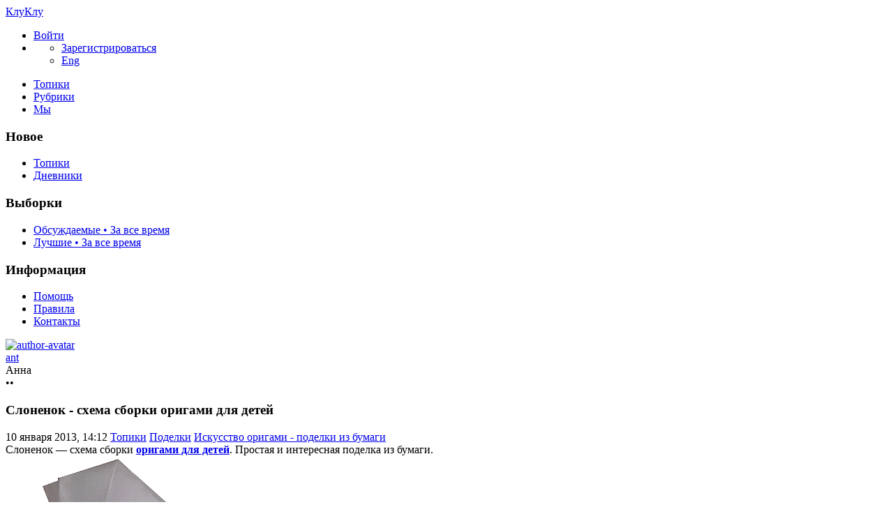

--- FILE ---
content_type: text/html; charset=utf-8
request_url: https://cluclu.ru/blog/origami/1399.html
body_size: 12782
content:
<!DOCTYPE html>

<!--[if lt IE 7]> <html class="no-js ie6 oldie" lang="ru"> <![endif]-->
<!--[if IE 7]>    <html class="no-js ie7 oldie" lang="ru"> <![endif]-->
<!--[if IE 8]>    <html class="no-js ie8 oldie" lang="ru"> <![endif]-->
<!--[if gt IE 8]><!--> <html class="no-js" lang="ru"> <!--<![endif]-->
<!--[if !IE]><html lang="ru"><![endif]-->

<head>
	
	<meta charset="utf-8">

	<!--[if IE]>
	<meta http-equiv="X-UA-Compatible" content="IE=edge,chrome=1">
	<![endif]-->

			<title>Слоненок - схема сборки оригами для детей / Искусство оригами - поделки из бумаги / КлуКлу | 1399</title>
		<meta name="description" content="Слоненок — схема сборки оригами для детей. Простая и интересная поделка из бумаги. ">
		<meta name="keywords" content="Слоненок,схема сборки оригами,для детей,поделка из бумаги">

	<meta property="og:title" content="Слоненок - схема сборки оригами для детей - КлуКлу" />
	<meta property="og:description" content="Слоненок — схема сборки оригами для детей. Простая и интересная поделка из бумаги. " />
	<meta property="og:type" content="article" />
	<meta property="og:url" content="https://cluclu.ru/blog/origami/1399.html" />
	<meta property="og:image" content="https://cluclu.ru/uploads/images/00/00/03/2013/01/10/preview_topic_f96d4d.gif" />

			<meta name="viewport" content="width=device-width, initial-scale=1.0, minimum-scale=1.0, maximum-scale=1.0, user-scalable=no">
		<link rel='stylesheet' href='https://cluclu.ru/templates/cache/new/71cb621afcfb40747a1c21fc181d1ee6.css?v=11112' />
<link rel='stylesheet' href='https://cluclu.ru/templates/skin/new/themes/default/icons/css/fontello.css?v=11112' />

		<link rel="stylesheet" href="https://cluclu.ru/templates/skin/new/css/media.css?v=11112">
	
	<meta name="msapplication-TileColor" content="#ffffff">
	<meta name="msapplication-TileImage" content="icon-win.png">
	<meta name="theme-color" content="#ffffff">

	<link rel="icon" href="https://cluclu.ru/favicon.svg" type="image/svg+xml">
	<link rel="icon" href="https://cluclu.ru/favicon.ico" type="image/x-icon">
	<link rel="icon" type="image/png" href="https://cluclu.ru/images/meta/favicon-16x16.png" sizes="16x16">
	<link rel="icon" type="image/png" href="https://cluclu.ru/images/meta/favicon-32x32.png" sizes="32x32">
	<link rel="icon" type="image/png" href="https://cluclu.ru/images/meta/favicon-48x48.png" sizes="48x48">
	<link rel="apple-touch-icon" href="https://cluclu.ru/images/meta/apple-touch-icon.png" sizes="180x180">
	<link color="#ffffff" rel="mask-icon" href="https://cluclu.ru/images/meta/safari-pinned-tab.svg">
	<link rel="manifest" href="https://cluclu.ru/images/meta/site.webmanifest">
	<link rel="search" type="application/opensearchdescription+xml" href="https://cluclu.ru/search/opensearch/" title="КлуКлу. Рукоделие - бисероплетение, квиллинг, вышивка крестом, вязание" />
	<link rel="preload" href="https://mc.yandex.ru/metrika/tag.js" as="script">

			<link rel="alternate" type="application/rss+xml" href="https://cluclu.ru/rss/comments/1399/" title="Слоненок - схема сборки оригами для детей">
	
			<link rel="canonical" href="https://cluclu.ru/blog/origami/1399.html" />
	
	
	<script>
		var DIR_WEB_ROOT 			= 'https://cluclu.ru';
		var DIR_STATIC_SKIN 		= 'https://cluclu.ru/templates/skin/new';
		var DIR_ROOT_ENGINE_LIB 	= 'https://cluclu.ru/engine/lib';
		var LIVESTREET_SECURITY_KEY = '19ca8e354643923f2a898fdb2acc1c97';
		var SESSION_ID				= 'c94f1303b34cc44b9c1785d35adbb3b7';
		var BLOG_USE_TINYMCE		= '';
		var TINYMCE_LANG = 'en';
					TINYMCE_LANG = 'ru';
				var aRouter = new Array();
					aRouter['error'] = 'https://cluclu.ru/error/';
					aRouter['registration'] = 'https://cluclu.ru/r-e/';
					aRouter['profile'] = 'https://cluclu.ru/profile/';
					aRouter['my'] = 'https://cluclu.ru/my/';
					aRouter['blog'] = 'https://cluclu.ru/blog/';
					aRouter['diaries'] = 'https://cluclu.ru/diaries/';
					aRouter['index'] = 'https://cluclu.ru/index/';
					aRouter['topic'] = 'https://cluclu.ru/topic/';
					aRouter['login'] = 'https://cluclu.ru/login/';
					aRouter['people'] = 'https://cluclu.ru/people/';
					aRouter['settings'] = 'https://cluclu.ru/settings/';
					aRouter['tag'] = 'https://cluclu.ru/tag/';
					aRouter['talk'] = 'https://cluclu.ru/talk/';
					aRouter['comments'] = 'https://cluclu.ru/comments/';
					aRouter['rss'] = 'https://cluclu.ru/rss/';
					aRouter['link'] = 'https://cluclu.ru/link/';
					aRouter['question'] = 'https://cluclu.ru/question/';
					aRouter['blogs'] = 'https://cluclu.ru/blogs/';
					aRouter['search'] = 'https://cluclu.ru/search/';
					aRouter['admin'] = 'https://cluclu.ru/admin/';
					aRouter['ajax'] = 'https://cluclu.ru/ajax/';
					aRouter['feed'] = 'https://cluclu.ru/feed/';
					aRouter['stream'] = 'https://cluclu.ru/stream/';
					aRouter['photoset'] = 'https://cluclu.ru/photoset/';
					aRouter['subscribe'] = 'https://cluclu.ru/subscribe/';
					aRouter['language'] = 'https://cluclu.ru/language/';
					aRouter['activity'] = 'https://cluclu.ru/activity/';
					aRouter['write'] = 'https://cluclu.ru/write/';
					aRouter['like'] = 'https://cluclu.ru/like/';
					aRouter['menu'] = 'https://cluclu.ru/menu/';
					aRouter['toynews'] = 'https://cluclu.ru/toynews/';
					aRouter['page'] = 'https://cluclu.ru/page/';
					aRouter['role'] = 'https://cluclu.ru/role/';
					aRouter['role_ajax'] = 'https://cluclu.ru/role_ajax/';
					aRouter['role_people'] = 'https://cluclu.ru/role_people/';
					aRouter['sitemap'] = 'https://cluclu.ru/sitemap/';
					aRouter['category'] = 'https://cluclu.ru/category/';
					aRouter['uploader'] = 'https://cluclu.ru/uploader/';
					aRouter['redirect'] = 'https://cluclu.ru/redirect/';
					aRouter['dontgo'] = 'https://cluclu.ru/dontgo/';
		
		var tinyMCE = false;
	</script>

	<script>
	var LS_ROUTER_ACTION = 'blog';
	var LS_ROUTER_EVENT = 'origami';
</script>

		

</head>

	
	



<body class=" ls-user-role-guest ls-user-role-not-admin blog width-fixed">
	<div id="header-preloader"></div>
	<!-- Langchange plugin -->

<!-- /Langchange plugin -->

	<div id="header-back"></div>
				<header id="header">
	
	

	<div class="container2">
		<nav class="navbar clearfix">
			<div id="top-header" class="top-header clearfix">
				<div class="site-brand">
					<a class="site-name" href="https://cluclu.ru">КлуКлу</a>
					<i class="feast"></i>
				</div>
				<div class="navbar-right">
					<div class="userbar" aria-label="Меню пользователя">
													<ul class="userset">
								<li class="log"><a href="https://cluclu.ru/login/" class="btn-or js-login-form-show" role="button" aria-label="Войти"><span>Войти</span></a></li>
								<li class="dropdown user-settings" id="dropdown-user">
								<a data-toggle="dropdown" data-target="#" role="button" aria-label="Меню пользователя" id="dropdown-user-trigger"><i class="icons-settings"></i></a>
										<ul class="dropdown-menu">
											<li class="wrapper">
												<a href="https://cluclu.ru/r-e/" class="js-registration-form-show" role="button" aria-label="Зарегистрироваться">Зарегистрироваться</a>
											</li>
											<li>
																									<span class="eng fl-r"><a href="?language=english" class="ex lang" title="Английский" role="button" aria-label="Английский">Eng</a></span>
																							</li>
										</ul>
								</li>
							</ul>
											</div>
				</div>

				<div class="search-box">
					<a href="/page/search/" class="searcher1" role="button" aria-label="Поиск" ><i class="icons-search"></i></a>
				</div>
				<nav class="pages" aria-label="Главное меню">
					<ul class="nav navbar-nav">
						<li class="active"><a href="https://cluclu.ru/blog/">Топики</a></li>
						<li ><a href="https://cluclu.ru/blogs/" tabindex="0">Рубрики</a></li>
						<li class="we "><a href="https://cluclu.ru/people/" tabindex="0">Мы</a></li>
					</ul>
				</nav>
			</div>
		</nav>

		
	</div>
</header>
		<div id="container2">

			<div id="container" class="">
					<div class="menu-container">
<div class="menu">
	<div class="mob-menu">
								<a href="https://cluclu.ru/login/" title="Написать" class="btn-write js-login-form-show sign-in" role="button" aria-label="Написать"><i class="icons-edit-alt"></i></a>
			
							<a href="/page/search/" class="searcher1" role="button" aria-label="Поиск"><i class="icons-search"></i></a>
										</div>
</div>
</div>					
				<nav id="menuside" class="left-sidebar clearfix">
	
	

																<span id="amenu"></span>
<section class="left-block">
	<header>
		<h3>Новое</h3>
	</header>
	<ul>
				<li ><a href="https://cluclu.ru/blog/new/" title="За 24 часа">Топики </a></li>

		<li ><a href="https://cluclu.ru/diaries/new/" title="За 24 часа">Дневники </a></li>

			</ul>
</section>

<section class="left-block nav-sort">
	<header>
		<h3>Выборки</h3>
	</header>
	<ul>
					<li ><a href="https://cluclu.ru/blog/discussed/?period=all">Обсуждаемые • За все время</a></li>
		
					<li ><a href="https://cluclu.ru/blog/top/?period=all">Лучшие • За все время</a></li>
		
		
		
	</ul>
</section>													<section class="left-block">
		<header>
			<h3>Информация</h3>
		</header>
		<ul>
			<li ><a href="https://cluclu.ru/page/about/">Помощь</a></li>
			<li ><a href="https://cluclu.ru/page/rules/">Правила</a></li>
			<li ><a href="https://cluclu.ru/page/contacts/">Контакты</a></li>
		</ul>
	</section>
			</nav>
				<div id="wrapper" class="clearfix 
											centr-content 
					 
											 
					">

						<div id="content" role="main" class="main-content " >
								

								

	

<section class="main-topic">
	<article class="topic topic-type-topic js-topic">
		<header>
			<div class="topic-author">
					
<div class="author-profile">
	<a href="https://cluclu.ru/profile/ant/"><img src="https://cluclu.ru/uploads/images/00/00/03/2012/05/21/avatar_48x48.jpg?174422" alt="author-avatar" class="author-avatar"></a>
	<div>
		<div class="b-r">
			<span class="f-b"><a rel="author" href="https://cluclu.ru/profile/ant/" class="user-name"><span class="r1">ant</span></a> 
						<span class="online-marker status-offline" title="Оффлайн"></span>
						</span>
		</div>
									<div class="b-r">
					<span class="r1 gray">Анна</span>
				</div>
						</div>
</div>				
				<div class="author-links">
										<div class="topic-lickes topic-full topic-info-vote">
						<div id="vote_area_topic_1399" class="vote-topic
																	
																																			vote-not-self
																	
																																			not-voted
																	
																	
																	">
							<div class="vote-item vote-up" role="button" aria-label="нравится" onclick="return ls.vote.vote(1399,this,1,'topic');">
								<span class="no-p"><i class="icons-thumbs_up"></i></span>
							</div>
							<div class="vote-item vote-count" title="всего проголосовало: 0">
								<span class="no-p" id="vote_total_topic_1399">
																	&bull;&bull;
																</span>
							</div>
							
													</div>
					</div>

					<span class="topic-info-favourite" role="button" aria-label="добавить в избранное" onclick="return ls.favourite.toggle(1399,$('#fav_topic_1399'),'topic');">
						<u id="fav_topic_1399" class="favourite icons-f " title="избранное"></u><u class="fav-count favourite-count" id="fav_count_topic_1399"></u>
					</span>

					<span class="topic-comment"><a href="https://cluclu.ru/blog/origami/1399.html#comments" title="читать комментарии" aria-label="читать комментарии"><i class="icon icons-topic"></i></a></span>
				</div>
			</div>

			<h1 class="main-topic-title topic-title">
									 
					Слоненок - схема сборки оригами для детей
																
				<span class="topic-info">
					
					
				</span>
			</h1>
		</header>

		<div class="topic-category">
			<span><time datetime="2013-01-10T14:12:58+04:00" title="10 января 2013, 14:12">10 января 2013, 14:12</time></span>
						<a href="https://cluclu.ru/blog/" class="topic-blog">Топики</a><i class="icons-chevron-right"></i>
												<a href="https://cluclu.ru/category/podelki-all/" class="topic-blog">Поделки</a><i class="icons-chevron-right"></i>
								<a href="https://cluclu.ru/blog/origami/" class="topic-blog">Искусство оригами - поделки из бумаги</a>
									<a href="#" onclick="return ls.infobox.showInfoBlog(this,9);"><i class="icons-chevron-down orange"></i></a>
									</div>

			
		<div class="topic-body">
			<div class="topic-text" id="topic_content_id_1399">
				Слоненок — схема сборки <strong><a href="https://cluclu.ru/blog/origami/" rel="nofollow">оригами для детей</a></strong>. Простая и интересная поделка из бумаги. <br/>
<img src="https://ejka.ru/uploads/images/f/a/f/c/77/d9b45236b0.gif" title="Мир оригами для детей - слон"/><br/>
<img src="https://ejka.ru/uploads/images/f/d/7/7/77/2bc91990cd.gif" title="Мир оригами для детей - слон"/>
				<br>
				<script>
    document.addEventListener("DOMContentLoaded", function() {
        LikeThis.Init({
            view: 'guest', target_type: 'like_topic_image', target_id:   1399
        });
        let likeImages = [];
                LikeThis.AddImages(likeImages);
        LikeThis.ParseTopicImages();
        LikeThis.Start();
    });
</script>
			</div>
		</div>

		<footer class="topic-footer">
		<div class="topic-bottom">
			<div class="author-links f-t">
				<div class="topic-info">
					<script>
	document.addEventListener("DOMContentLoaded", function () {
		var oSocialCounter = new TSocialCounter();
		oSocialCounter.Init();
		$('#modal-social-share').jqm();
		$('#modal-social-share-button').on('click', function () {
			$('#modal-social-share').jqmShow();
			return false;
		});
		$('#modal-social-share-button-copy').on('click', function () {
			ls.comments.copyToClipboard($('#modal-social-share-link').val().toString().toLowerCase());
			ls.msg.notice(null, "Ссылка скопирована");
			return false;
		});
		$('#modal-social-share-link').val(window.location.href);
	});
</script>

<span class="social_button">
	<a href="#" id="modal-social-share-button">
		<i class="icons-share-go"></i>
	</a>
</span>

<div class="modal modal-box" id="modal-social-share">
	<header class="modal-header mb-20 ta-l">
		<h3>
			<i class="icons-share-go"></i> Поделиться
		</h3>
		<a href="#" class="close jqmClose"></a>
	</header>
	<div class="modal-content">
		<div class="socialcounters">
											<a href="#telegram" class="button"><i class="icons-telegram"></i></a>
											<a href="#whatsapp" class="button"><i class="icons-whatsapp"></i></a>
											<a href="#viber" class="button"><i class="icons-phone-circled"></i></a>
											<a href="#vk" class="button"><i class="icons-vk"></i></a>
											<a href="#ok" class="button"><i class="icons-odnoklassniki"></i></a>
											<a href="#twitter" class="button"><i class="icons-twitter"></i></a>											<a href="#pint" class="button"><i class="icons-pinterest"></i></a>
						<input type="hidden" id="og_image" value="https://ejka.ru/uploads/images/f/a/f/c/77/d9b45236b0.gif"/>
		</div>
		<p class="socialcounters-link">
			<input type="text" id="modal-social-share-link" name="modal-social-share-link" class="input-text input-width-full" readonly>
			<a href="#" id="modal-social-share-button-copy" class="mt-10 fl-l"><i class="icons-link black fs-18"></i>Скопировать ссылку</a>
		</p>
	</div>
</div>
				</div>
			</div>
		</div>
</footer>
					
			</article>
</section>
	





<section class="comments" id="comments">
	<header class="comments-header clearfix ">
		<div class="wrapper">
			<h3 class="pull-left">
				Обсуждение				(0)
			</h3>

					</div>
		<a id="comments"></a>
	</header>

		</section>




<section class="comments topic-comments">
						<h4 class="reply-header">
				<a href="https://cluclu.ru/login/" class="btn-or link-d js-login-form-show sign-in">Мое мнение</a>
			</h4>
			</section>

	

			
		</div><!-- /content -->
					<aside id="sidebar" class="sidebar-right">
	

							<section class="cent-block similar-topic block-shopik">
		<header class="block-header ml-10">
			<h3>Похожие материалы на КлуКлу</h3>
		</header>
		<div>
			<ul class="goods-items clearfix">
																			<li class="goods-item">
						<a href="https://cluclu.ru/blog/applikacii/898.html" class="sh" rel="nofollow"><img src="https://cluclu.ru/uploads/images/00/00/03/2012/03/26/preview_topic_df4a9f.jpg" alt="Ангелок - поделка из бумаги для детей" class="image" loading="lazy"/></a>
						<div class="mt-5">
							<span class="similar-title">
								<a href="https://cluclu.ru/blog/applikacii/898.html" class="link-bl" rel="nofollow">Ангелок - поделка из бумаги для детей</a>
							</span>
						</div>
					</li>
																			<li class="goods-item">
						<a href="https://cluclu.ru/blog/origami/718.html" class="sh" rel="nofollow"><img src="https://cluclu.ru/uploads/images/00/00/02/2011/11/27/preview_topic_e668e9.jpg" alt="Оригами юла - поделка из бумаги для детей" class="image" loading="lazy"/></a>
						<div class="mt-5">
							<span class="similar-title">
								<a href="https://cluclu.ru/blog/origami/718.html" class="link-bl" rel="nofollow">Оригами юла - поделка из бумаги для детей</a>
							</span>
						</div>
					</li>
																			<li class="goods-item">
						<a href="https://cluclu.ru/blog/origami/256.html" class="sh" rel="nofollow"><img src="https://cluclu.ru/uploads/images/00/00/02/2011/01/31/preview_topic_37e0e5.jpg" alt="Сова - поделка из бумаги для детей, техника оригами" class="image" loading="lazy"/></a>
						<div class="mt-5">
							<span class="similar-title">
								<a href="https://cluclu.ru/blog/origami/256.html" class="link-bl" rel="nofollow">Сова - поделка из бумаги для детей, техника оригами</a>
							</span>
						</div>
					</li>
																			<li class="goods-item">
						<a href="https://cluclu.ru/blog/origami/719.html" class="sh" rel="nofollow"><img src="https://cluclu.ru/uploads/images/00/00/02/2011/11/28/preview_topic_be6674.jpg" alt="Оригами вертушка - поделка из бумаги для детей" class="image" loading="lazy"/></a>
						<div class="mt-5">
							<span class="similar-title">
								<a href="https://cluclu.ru/blog/origami/719.html" class="link-bl" rel="nofollow">Оригами вертушка - поделка из бумаги для детей</a>
							</span>
						</div>
					</li>
																			<li class="goods-item">
						<a href="https://cluclu.ru/blog/origami/255.html" class="sh" rel="nofollow"><img src="https://cluclu.ru/uploads/images/00/00/02/2011/01/31/preview_topic_7600f9.jpg" alt="Оригами слоненок - детская поделка из бумаги" class="image" loading="lazy"/></a>
						<div class="mt-5">
							<span class="similar-title">
								<a href="https://cluclu.ru/blog/origami/255.html" class="link-bl" rel="nofollow">Оригами слоненок - детская поделка из бумаги</a>
							</span>
						</div>
					</li>
																			<li class="goods-item">
						<a href="https://cluclu.ru/blog/applikacii/154.html" class="sh" rel="nofollow"><img src="https://cluclu.ru/uploads/images/00/00/02/2010/11/25/preview_topic_9fd35a.jpg" alt="Букет цветов - поделка из бумаги для детей" class="image" loading="lazy"/></a>
						<div class="mt-5">
							<span class="similar-title">
								<a href="https://cluclu.ru/blog/applikacii/154.html" class="link-bl" rel="nofollow">Букет цветов - поделка из бумаги для детей</a>
							</span>
						</div>
					</li>
							</ul>
			</div>
	</section>
																															<section class="block imaster hide-mob">
		<div class="block-header">
			<h3>Разделы <a href="https://cluclu.ru/blogs/" aria-label="Все разделы"><span class="fs-22 c-grey fl-r"><i class="icons-amenu"></i></span></a></h3>
		</div>
		<nav class="menutree">
			<ul class="active level0">
					
			<li class="level0 blog-only">
							<div class="icons-f regular" id="d3196" onclick="reverseMenu('3196'); return false;"></div>
				<a class="regular" href="https://cluclu.ru/category/master-classy/">Мастер-классы</a>
				<ul class="regular level1" id="m3196">
						
			<li class="level1">
							<span class="tree-name"><a class="regular"  href="https://cluclu.ru/blog/kukly/">Авторские текстильные куклы и другие игрушки</a></span>
					</li>
			<li class="level1">
							<span class="tree-name"><a class="regular"  href="https://cluclu.ru/blog/biser/">Бисероплетение, поделки и украшения </a></span>
					</li>
			<li class="level1">
							<span class="tree-name"><a class="regular"  href="https://cluclu.ru/blog/vyshivka/">Вышивание крестиком </a></span>
					</li>
			<li class="level1">
							<span class="tree-name"><a class="regular"  href="https://cluclu.ru/blog/igrushki/">Вязание игрушек на спицах и крючком</a></span>
					</li>
			<li class="level1">
							<span class="tree-name"><a class="regular"  href="https://cluclu.ru/blog/mylo/">Домашнее мыловарение, мыло ручной работы</a></span>
					</li>
			<li class="level1">
							<span class="tree-name"><a class="regular"  href="https://cluclu.ru/blog/macrame/">Макраме, схемы плетения</a></span>
					</li>
			<li class="level1">
							<span class="tree-name"><a class="regular"  href="https://cluclu.ru/blog/deti_vyazanie/">Шитье, вязание для детей на спицах и крючком</a></span>
					</li>
					</ul>
					</li>
			<li class="level0 blog-only">
							<div class="icons-f regular" id="d3195" onclick="reverseMenu('3195'); return false;"></div>
				<a class="regular" href="https://cluclu.ru/category/otdyh/">Отдых</a>
				<ul class="regular level1" id="m3195">
						
			<li class="level1">
							<span class="tree-name"><a class="regular"  href="https://cluclu.ru/blog/interior/">Интерьер, дизайн</a></span>
					</li>
			<li class="level1">
							<span class="tree-name"><a class="regular"  href="https://cluclu.ru/blog/krasota/">Как стать красивой, рецепты</a></span>
					</li>
			<li class="level1">
							<span class="tree-name"><a class="regular"  href="https://cluclu.ru/blog/mishki/">Мишки Тедди, авторские игрушки</a></span>
					</li>
			<li class="level1">
							<span class="tree-name"><a class="regular"  href="https://cluclu.ru/blog/yumor/">Смешные анекдоты, приколы, юмор</a></span>
					</li>
			<li class="level1">
							<span class="tree-name"><a class="regular"  href="https://cluclu.ru/blog/tanets/">Танцы, песни</a></span>
					</li>
			<li class="level1">
							<span class="tree-name"><a class="regular"  href="https://cluclu.ru/blog/risovanie/">Уроки рисования для начинающих</a></span>
					</li>
					</ul>
					</li>
			<li class="level0 blog-only">
							<div class="icons-f active" id="d3197" onclick="reverseMenu('3197'); return false;"></div>
				<a class="regular" href="https://cluclu.ru/category/podelki-all/">Поделки</a>
				<ul class="active level1" id="m3197">
						
			<li class="level1">
							<span class="tree-name"><a class="regular"  href="https://cluclu.ru/blog/valyanie/">Валяние из шерсти, игрушки</a></span>
					</li>
			<li class="level1">
							<span class="tree-name"><a class="regular"  href="https://cluclu.ru/blog/lepka/">Лепка из полимерной глины, из холодного фарфора, папье маше</a></span>
					</li>
			<li class="level1">
							<span class="tree-name"><a class="active"  href="https://cluclu.ru/blog/origami/">Оригами - поделки из бумаги</a></span>
					</li>
			<li class="level1">
							<span class="tree-name"><a class="regular"  href="https://cluclu.ru/blog/podelki/">Оригинальные поделки, сувениры</a></span>
					</li>
			<li class="level1">
							<span class="tree-name"><a class="regular"  href="https://cluclu.ru/blog/izgazet/">Плетение из газет, поделки из газетных трубочек</a></span>
					</li>
			<li class="level1">
							<span class="tree-name"><a class="regular"  href="https://cluclu.ru/blog/applikacii/">Поделки и аппликации для детей</a></span>
					</li>
			<li class="level1">
							<span class="tree-name"><a class="regular"  href="https://cluclu.ru/blog/skrapbuking/">Скрапбукинг, декупаж</a></span>
					</li>
			<li class="level1">
							<span class="tree-name"><a class="regular"  href="https://cluclu.ru/blog/kwilling/">Техника квиллинг, бумагокручение</a></span>
					</li>
			<li class="level1">
							<span class="tree-name"><a class="regular"  href="https://cluclu.ru/blog/flower/">Цветы из ткани, крючком</a></span>
					</li>
					</ul>
					</li>
			<li class="level0 blog-only">
							<div class="icons-f regular" id="d3198" onclick="reverseMenu('3198'); return false;"></div>
				<a class="regular" href="https://cluclu.ru/category/retsepty-all/">Рецепты</a>
				<ul class="regular level1" id="m3198">
						
			<li class="level1">
							<span class="tree-name"><a class="regular"  href="https://cluclu.ru/blog/recept/">Домашние рецепты приготовления десертов</a></span>
					</li>
			<li class="level1">
							<span class="tree-name"><a class="regular"  href="https://cluclu.ru/blog/karving/">Карвинг из овощей и фруктов</a></span>
					</li>
					</ul>
					</li>
			<li class="level0 blog-only">
							<div class="icons-f regular" id="d3199" onclick="reverseMenu('3199'); return false;"></div>
				<a class="regular" href="https://cluclu.ru/category/shitie/">Шитье</a>
				<ul class="regular level1" id="m3199">
						
			<li class="level1">
							<span class="tree-name"><a class="regular"  href="https://cluclu.ru/blog/podushki/">Декоративные подушки, коврики и одеяла</a></span>
					</li>
			<li class="level1">
							<span class="tree-name"><a class="regular"  href="https://cluclu.ru/blog/prihvatki/">Прихватки для кухни и игольницы</a></span>
					</li>
			<li class="level1">
							<span class="tree-name"><a class="regular"  href="https://cluclu.ru/blog/patchwork/">Пэчворк, лоскутное шитье, квилтинг</a></span>
					</li>
			<li class="level1">
							<span class="tree-name"><a class="regular"  href="https://cluclu.ru/blog/shytye_masterklass/">Рукоделие - мастер-классы по шитью оригинальных вещей</a></span>
					</li>
			<li class="level1">
							<span class="tree-name"><a class="regular"  href="https://cluclu.ru/blog/sumki/">Сумочки, пеналы, чехол для мобильного</a></span>
					</li>
			<li class="level1">
							<span class="tree-name"><a class="regular"  href="https://cluclu.ru/blog/myagkie_igrushki/">Тильда, мягкие игрушки своими руками</a></span>
					</li>
			<li class="level1">
							<span class="tree-name"><a class="regular"  href="https://cluclu.ru/blog/prazdnik/">Украшение к празднику, упаковка подарков</a></span>
					</li>
					</ul>
					</li>
				</ul>
		</nav>
	</section>
										<section class="block block-type-stream">
	

	<div class="block-header">
		<h3>
			<a href="https://cluclu.ru/comments/" title="Весь эфир">Прямой эфир</a>
		</h3>
		<div class="block-update js-block-stream-update" role="button" aria-label="Обновить"></div>

		<ul class="nav nav-pills js-block-blogs-nav" >
			<li class="active js-block-stream-item" data-type="comment">
				<a href="#" role="button" aria-label="Комментарии">Комментарии</a>
			</li>
			<li class="js-block-stream-item" data-type="topic">
				<a href="#" role="button" aria-label="Публикации">Публикации</a>
			</li>
			
		</ul>

		<ul class="nav-pills js-block-stream-dropdown" style="display: none;">
			<li class="dropdown active js-block-stream-dropdown-trigger"><a href="#">Комментарии</a> <i class="icon-synio-arrows"></i>
				<ul class="dropdown-menu js-block-stream-dropdown-items">
					<li class="active js-block-stream-item" data-type="comment">
						<a href="#">Комментарии</a>
					</li>
					<li class="js-block-stream-item" data-type="topic">
						<a href="#">Публикации</a>
					</li>
					
				</ul>
			</li>
		</ul>
	</div>

	

	<div class="block-content">
		<div class="js-block-stream-content">
			<ul class="latest-list">
							
		<li class="js-title-comment even">
			<a href="https://cluclu.ru/profile/Nusha01/" class="user-bl" rel="nofollow"><img src="https://cluclu.ru/templates/skin/new/images/avatar_female_24x24.svg" alt="avatar" class="avatar"> Nusha01</a>
			<p><a href="https://cluclu.ru/blog/myagkie_igrushki/3721.html#comment1242" class="topic-title">Подборка выкроек динозавриков</a>
			 <span>1</span>			 <a href="https://cluclu.ru/blog/myagkie_igrushki/" class="blog-title"><i class="icons-doc-circled c-green"></i> Тильда, мягкие игрушки своими руками, выкройки</a></p>
		</li>
							
		<li class="js-title-comment ">
			<a href="https://cluclu.ru/profile/Nusha01/" class="user-bl" rel="nofollow"><img src="https://cluclu.ru/templates/skin/new/images/avatar_female_24x24.svg" alt="avatar" class="avatar"> Nusha01</a>
			<p><a href="https://cluclu.ru/blog/myagkie_igrushki/3722.html#comment1241" class="topic-title">Выкройка летящего ангелочка</a>
			 <span>1</span>			 <a href="https://cluclu.ru/blog/myagkie_igrushki/" class="blog-title"><i class="icons-doc-circled c-green"></i> Тильда, мягкие игрушки своими руками, выкройки</a></p>
		</li>
							
		<li class="js-title-comment even">
			<a href="https://cluclu.ru/profile/Nusha01/" class="user-bl" rel="nofollow"><img src="https://cluclu.ru/templates/skin/new/images/avatar_female_24x24.svg" alt="avatar" class="avatar"> Nusha01</a>
			<p><a href="https://cluclu.ru/blog/myagkie_igrushki/3723.html#comment1240" class="topic-title">Выкройки тряпичных кукол</a>
			 <span>1</span>			 <a href="https://cluclu.ru/blog/myagkie_igrushki/" class="blog-title"><i class="icons-doc-circled c-green"></i> Тильда, мягкие игрушки своими руками, выкройки</a></p>
		</li>
							
		<li class="js-title-comment ">
			<a href="https://cluclu.ru/profile/Nusha01/" class="user-bl" rel="nofollow"><img src="https://cluclu.ru/templates/skin/new/images/avatar_female_24x24.svg" alt="avatar" class="avatar"> Nusha01</a>
			<p><a href="https://cluclu.ru/blog/deti_vyazanie/3715.html#comment1239" class="topic-title">Схемы для вязания ленточного кружева</a>
			 <span>2</span>			 <a href="https://cluclu.ru/blog/deti_vyazanie/" class="blog-title"><i class="icons-doc-circled c-green"></i> Шитье, вязание для детей на спицах и крючком с описанием</a></p>
		</li>
							
		<li class="js-title-comment even">
			<a href="https://cluclu.ru/profile/Nusha01/" class="user-bl" rel="nofollow"><img src="https://cluclu.ru/templates/skin/new/images/avatar_female_24x24.svg" alt="avatar" class="avatar"> Nusha01</a>
			<p><a href="https://cluclu.ru/blog/podelki/3717.html#comment1238" class="topic-title">Пошаговое оформление букетов</a>
			 <span>1</span>			 <a href="https://cluclu.ru/blog/podelki/" class="blog-title"><i class="icons-doc-circled c-green"></i> Оригинальные поделки, сувениры из бумаги, картона, из природных материалов</a></p>
		</li>
							
		<li class="js-title-comment ">
			<a href="https://cluclu.ru/profile/polinka/" class="user-bl" rel="nofollow"><img src="https://cluclu.ru/templates/skin/new/images/avatar_female_24x24.svg" alt="avatar" class="avatar"> polinka</a>
			<p><a href="https://cluclu.ru/blog/podelki/3714.html#comment1237" class="topic-title">Оригинальные идеи с использованием камней</a>
			 <span>2</span>			 <a href="https://cluclu.ru/blog/podelki/" class="blog-title"><i class="icons-doc-circled c-green"></i> Оригинальные поделки, сувениры из бумаги, картона, из природных материалов</a></p>
		</li>
							
		<li class="js-title-comment even">
			<a href="https://cluclu.ru/profile/Vanessa/" class="user-bl" rel="nofollow"><img src="https://cluclu.ru/uploads/images/00/00/02/2013/12/17/avatar_24x24.jpg?175204" alt="avatar" class="avatar"> Vanessa</a>
			<p><a href="https://cluclu.ru/blog/podelki/3711.html#comment1235" class="topic-title">Идеи для альтернативного использования разделочных досок</a>
			 <span>1</span>			 <a href="https://cluclu.ru/blog/podelki/" class="blog-title"><i class="icons-doc-circled c-green"></i> Оригинальные поделки, сувениры из бумаги, картона, из природных материалов</a></p>
		</li>
							
		<li class="js-title-comment ">
			<a href="https://cluclu.ru/profile/Vanessa/" class="user-bl" rel="nofollow"><img src="https://cluclu.ru/uploads/images/00/00/02/2013/12/17/avatar_24x24.jpg?175204" alt="avatar" class="avatar"> Vanessa</a>
			<p><a href="https://cluclu.ru/blog/vyshivka/3713.html#comment1234" class="topic-title">Схемы для вышивки прелестных котиков</a>
			 <span>1</span>			 <a href="https://cluclu.ru/blog/vyshivka/" class="blog-title"><i class="icons-doc-circled c-green"></i> Вышивание крестиком - схемы вышивки для начинающих, картинки</a></p>
		</li>
							
		<li class="js-title-comment even">
			<a href="https://cluclu.ru/profile/polinka/" class="user-bl" rel="nofollow"><img src="https://cluclu.ru/templates/skin/new/images/avatar_female_24x24.svg" alt="avatar" class="avatar"> polinka</a>
			<p><a href="https://cluclu.ru/blog/kwilling/3710.html#comment1232" class="topic-title">Идеи бабочек в технике квиллинг</a>
			 <span>1</span>			 <a href="https://cluclu.ru/blog/kwilling/" class="blog-title"><i class="icons-doc-circled c-green"></i> Техника квиллинг, бумагокручение, - схемы и мастер класс. Фото, картинки, открытки</a></p>
		</li>
							
		<li class="js-title-comment ">
			<a href="https://cluclu.ru/profile/polinka/" class="user-bl" rel="nofollow"><img src="https://cluclu.ru/templates/skin/new/images/avatar_female_24x24.svg" alt="avatar" class="avatar"> polinka</a>
			<p><a href="https://cluclu.ru/blog/interior/3709.html#comment1231" class="topic-title">Декор из велосипеда на даче</a>
			 <span>1</span>			 <a href="https://cluclu.ru/blog/interior/" class="blog-title"><i class="icons-doc-circled c-green"></i> Интерьер, дизайн - фото, мастер классы</a></p>
		</li>
	</ul>

<footer>
	<a href="https://cluclu.ru/comments/">Весь эфир</a></a>
</footer>
		</div>
	</div>
</section>															</aside>			</div> <!-- /wrapper -->
</div> <!-- /container -->
</div> <!-- /container2 -->

<footer id="footer" class="footer clearfix">
	<div class="container2">
		<div class="footer-top">
			<div class="footer-col">
				<ul class="masters-u">
											<li><a href="https://cluclu.ru/login/" class="js-login-form-show sign-in" rel="nofollow">Войти</a></li>
										<li><a href="https://cluclu.ru">КлуКлу</a></li>
					<li><a href="https://cluclu.ru/blogs/">Рубрики</a></li>
										<li><a href="https://cluclu.ru/page/about/" rel="nofollow">Помощь</a></li>
					<li><a href="https://cluclu.ru/page/rules/" rel="nofollow">Правила</a></li>
					<li><a href="https://cluclu.ru/page/agreement/" rel="nofollow">Соглашение</a></li>
					<li><a href="https://cluclu.ru/page/agreement/terms/" rel="nofollow">Конфиденциальность</a></li>
					<li><a href="https://cluclu.ru/page/contacts/" rel="nofollow">Контакты</a></li>

					<li>	<a href="https://cluclu.ru/?force-mobile=off" rel="nofollow" role="button" aria-label="Выбрать">В версию для ПК</a>
</li>
				</ul>
			</div>

			<div class="footer-col col-2">
				<ul>
					<li class="n-t">
						Администрация cluclu.ru не несет ответственность за публикации, размещенные пользователями сайта. Использование материалов допускается с активной ссылкой на первоисточник
					</li>
					<li class="n-t lt">
						© КлуКлу
						<span class="fl-r">
							
								<!--LiveInternet counter--><img id="licntD2EA" width="12" height="12" style="border:0;width:12px" 
								title="LiveInternet"
								src="[data-uri]"
								alt=""/><script>(function(d,s){d.getElementById("licntD2EA").src=
								"https://counter.yadro.ru/hit?t44.1;r"+escape(d.referrer)+
								((typeof(s)=="undefined")?"":";s"+s.width+"*"+s.height+"*"+
								(s.colorDepth?s.colorDepth:s.pixelDepth))+";u"+escape(d.URL)+
								";h"+escape(d.title.substring(0,150))+";"+Math.random()})
								(document,screen)</script><!--/LiveInternet-->
							
						</span>
					</li>
				</ul>
			</div>
		</div>

			
	</div>
</footer> 


<section class="toolbar" id="toolbar">
	

																												
<section class="toolbar-scrollup" id="toolbar_scrollup">
	<a onclick="return ls.toolbar.up.goUp();" title="Вверх" role="button" aria-label="Вверх"><i class="icons-chevron-up"></i></a>
</section>

<section class="toolbar-scrollup" id="toolbar_scrolldown">
    <a onclick="return ls.toolbar.up.goDown();" title="Вниз" role="button" aria-label="Вниз"><i class="icons-chevron-down"></i></a>
</section>			</section>

				<div class="modal modal-l" id="window_login_form">
		<header class="modal-header">
			<ul class="nav nav-pills nav-pills-tabs mt-20">
				<li class="active js-block-popup-login-item" data-type="login"><a role="button" aria-label="Войти">Войти</a></li>
			</ul>
			<a class="close jqmClose" role="button" aria-label="Закрыть"></a>
		</header>
		<script>
            document.addEventListener("DOMContentLoaded", function() {
				$('#popup-login-form').bind('submit',function(){
					ls.user.login('popup-login-form');
					return false;
				});
				$('#popup-login-form-submit').attr('disabled',false);
			});
		</script>

		<div class="modal-content">
			<div class="tab-content js-block-popup-login-content" data-type="login">
				
				<form action="https://cluclu.ru/login/" class="m-form" method="post" id="popup-login-form" >
					
						<p class="login-hello">Привет, забегай!</p>
						<p>
							<span>
								<input type="text" name="login" id="popup-login" placeholder="Логин или e-mail" class="input-text">
							</span>
						</p>
						<p>
							<span>
								<input type="password" name="password" id="popup-password" placeholder="Пароль" class="input-text">
							</span>
							<small class="validate-error-hide validate-error-login"></small>
						</p>
						<div class="in-form">
							<label class="remember-label control control--checkbox"><input type="checkbox" name="remember" class="input-checkbox" checked /> <span class="control__indicator"></span> Запомнить меня</label>
						
							<button type="submit"  name="submit_login" class="btn-or" id="popup-login-form-submit" disabled="disabled">Войти</button>
						</div>
						<br><br><br>
						
						
						<p class="login-links">
							<a href="https://cluclu.ru/r-e/">Зарегистрироваться</a> или <a class="js-block-popup-login-item" data-type="reminder" role="button" aria-label="Напомнить пароль">Напомнить пароль</a>
						</p>

						<input type="hidden" name="return-path" value="https://cluclu.ru/blog/origami/1399.html">
						<label class="note-l">- при возникновении вопросов или проблем, например, с авторизацией, вы можете обратиться: mail@cluclu.ru</label>	
				</form>
				
			</div>


			
			<div data-type="reminder" class="tab-content js-block-popup-login-content" style="display:none;">
				<script>
                    document.addEventListener("DOMContentLoaded", function() {
						$('#popup-reminder-form').bind('submit',function(){
							ls.user.reminder('popup-reminder-form');
							return false;
						});
						$('#popup-reminder-form-submit').attr('disabled',false);
					});
				</script>
				<form action="https://cluclu.ru/login/reminder/" class="m-form" method="POST" id="popup-reminder-form">
					<br>
					<p>
						<span>
							<input type="text" name="mail" placeholder="Введите ваш e-mail" id="popup-reminder-mail" class="input-text" />
						</span>
						<small class="validate-error-hide validate-error-reminder"></small>
					</p><br>
					<p><button type="submit" name="submit_reminder" class="btn-grn" id="popup-reminder-form-submit" disabled="disabled" aria-label="Напомнить пароль">Напомнить пароль</button></p>
					<label class="note-l">Функция восстановления пароля.<br>Ссылка для восстановления пароля будет отправлена на вашу электронную почту. Перейдя по ней вы сможете вернуть доступ к аккаунту</label>
				</form>
			</div>
		</div>
	</div>
	<div class="ls-modal-overlay js-ls-modal-overlay"></div>
<div id="overlayModal" class="modal-overlay">
	<div class="oheader"><span class="wclose" role="button" aria-label="Закрыть"><i class="icons-delete_sign"></i></span></div>
	<div class="modal-wrapper">
	</div>
</div>

<script src='https://cluclu.ru/templates/cache/new/0fa0a4fc15163c06b17976ca20dec615.js?v=11112'></script>
<!--[if lt IE 9]><script src='https://cluclu.ru/engine/lib/external/html5shiv.js?v=11112'></script><![endif]-->





								<link rel="stylesheet" href="https://cluclu.ru/engine/lib/external/viewerjs-1.6.0/dist/viewer.min.css" />
<link rel="stylesheet" href="https://cluclu.ru/plugins/like/templates/skin/default/assets/css/like.css?v=11112" />
<link rel="stylesheet" href="https://cluclu.ru/plugins/page/templates/skin/default/css/grid.css?v=11112" />

			
<script src="https://cluclu.ru/engine/lib/external/viewerjs-1.6.0/dist/viewer.min.js?v=11112"></script>
<script src="https://cluclu.ru/plugins/like/templates/skin/default/assets/js/like.min.js?v=11112"></script>
<script src="https://cluclu.ru/plugins/page/templates/skin/default/js/grid.min.js?v=11112"></script>

<script>
	document.addEventListener("DOMContentLoaded", function() {
		ls.lang.load({"plugin.activity.cant_find_address_text":"\u0410\u0434\u0440\u0435\u0441 \u043d\u0430 \u043a\u0430\u0440\u0442\u0435 \u043d\u0435 \u043d\u0430\u0439\u0434\u0435\u043d","plugin.activity.join_activity":"\u042f \u043f\u043e\u0439\u0434\u0443!","plugin.activity.leave_activity":"\u041e\u0442\u043a\u0430\u0436\u0443\u0441\u044c","plugin.activity.proceed_registration":"","plugin.activity.fast_register":"\u0417\u0430\u0440\u0435\u0433\u0438\u0441\u0442\u0440\u0438\u0440\u043e\u0432\u0430\u0442\u044c\u0441\u044f","plugin.activity.registration_requires_invite":"\u0414\u043b\u044f \u0432\u0441\u0442\u0443\u043f\u043b\u0435\u043d\u0438\u044f \u0432 \u044d\u0442\u043e \u043c\u0435\u0440\u043e\u043f\u0440\u0438\u044f\u0442\u0438\u0435 \u0442\u0440\u0435\u0431\u0443\u0435\u0442\u0441\u044f \u0440\u0435\u0433\u0438\u0441\u0442\u0440\u0430\u0446\u0438\u044f, \u0447\u0442\u043e\u0431\u044b \u0437\u0430\u0440\u0435\u0433\u0438\u0441\u0442\u0440\u0438\u0440\u043e\u0432\u0430\u0442\u044c\u0441\u044f \u043d\u0435\u043e\u0431\u0445\u043e\u0434\u0438\u043c \u0438\u043d\u0432\u0430\u0439\u0442","system_error":"\u0421\u0438\u0441\u0442\u0435\u043c\u043d\u0430\u044f \u043e\u0448\u0438\u0431\u043a\u0430, \u043f\u043e\u0432\u0442\u043e\u0440\u0438\u0442\u0435 \u043f\u043e\u0437\u0436\u0435","plugin.bakitpl.topic.change_blog_empty":"\u041d\u0435\u043e\u0431\u0445\u043e\u0434\u0438\u043c\u043e \u043e\u0442\u043c\u0435\u0442\u0438\u0442\u044c \u0442\u043e\u043f\u0438\u043a\u0438","plugin.bakitpl.topic.confirm_dislike":"\u0412\u044b \u0443\u0432\u0435\u0440\u0435\u043d\u044b?","plugin.bakitpl.ads.change_category_empty":"\u041d\u0435\u043e\u0431\u0445\u043e\u0434\u0438\u043c\u043e \u043e\u0442\u043c\u0435\u0442\u0438\u0442\u044c \u043e\u0431\u044a\u044f\u0432\u043b\u0435\u043d\u0438\u044f","plugin.bakitpl.ads.confirm_dislike":"\u0412\u044b \u0443\u0432\u0435\u0440\u0435\u043d\u044b?","plugin.like.add_favourite_tags_like":"\u0414\u043e\u0431\u0430\u0432\u0438\u0442\u044c \u0438\u0437\u043e\u0431\u0440\u0430\u0436\u0435\u043d\u0438\u0435 \u0432 \u0430\u043b\u044c\u0431\u043e\u043c","plugin.like.guest":"\u0414\u043b\u044f \u0432\u043e\u0437\u043c\u043e\u0436\u043d\u043e\u0441\u0442\u0438 \u0434\u043e\u0431\u0430\u0432\u043b\u044f\u0442\u044c \u0432 \u0438\u0437\u0431\u0440\u0430\u043d\u043d\u043e\u0435 \u043d\u0435\u043e\u0431\u0445\u043e\u0434\u0438\u043c\u043e \u0437\u0430\u0440\u0435\u0433\u0438\u0441\u0442\u0440\u0438\u0440\u043e\u0432\u0430\u0442\u044c\u0441\u044f","blog_join":"\u041f\u043e\u0434\u043a\u043b\u044e\u0447\u0438\u0442\u044c\u0441\u044f","blog_leave":"\u041e\u0442\u043a\u043b\u044e\u0447\u0438\u0442\u044c\u0441\u044f"});
		ls.registry.set('comment_max_tree',5);
		ls.registry.set('block_stream_show_tip',true);
	});
</script>


<!-- Yandex.Metrika counter -->
<script type="text/javascript" >
   (function(m,e,t,r,i,k,a){m[i]=m[i]||function(){(m[i].a=m[i].a||[]).push(arguments)};
   m[i].l=1*new Date();
   for (var j = 0; j < document.scripts.length; j++) {if (document.scripts[j].src === r) { return; }}
   k=e.createElement(t),a=e.getElementsByTagName(t)[0],k.async=1,k.src=r,a.parentNode.insertBefore(k,a)})
   (window, document, "script", "https://mc.yandex.ru/metrika/tag.js", "ym");

   ym(92364188, "init", {
        clickmap:true,
        trackLinks:true,
        accurateTrackBounce:true
   });
</script>
<noscript><div><img src="https://mc.yandex.ru/watch/92364188" style="position:absolute; left:-9999px;" alt="" /></div></noscript>
<!-- /Yandex.Metrika counter -->



</body>
</html>